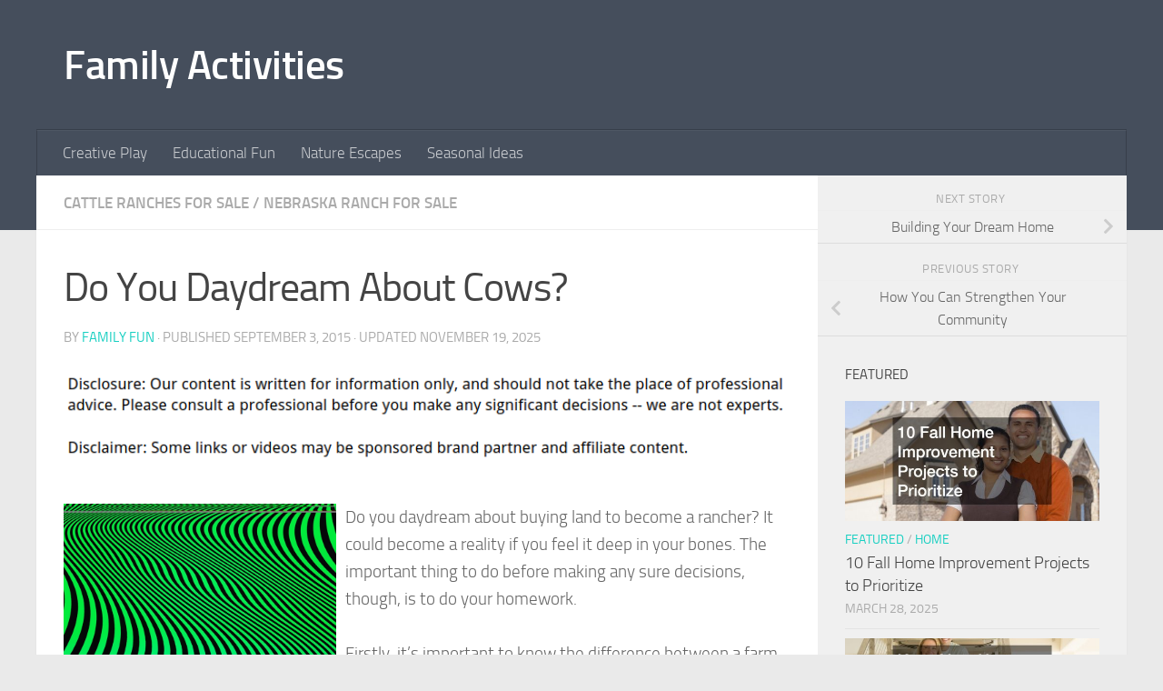

--- FILE ---
content_type: text/html; charset=UTF-8
request_url: https://familyactivities.co/do-you-daydream-about-cows/
body_size: 13810
content:
<!DOCTYPE html>
<html class="no-js" lang="en-US">
<head>
  <meta charset="UTF-8">
  <meta name="viewport" content="width=device-width, initial-scale=1.0">
  <link rel="profile" href="https://gmpg.org/xfn/11" />
  <link rel="pingback" href="https://familyactivities.co/xmlrpc.php">

  <meta name='robots' content='index, follow, max-image-preview:large, max-snippet:-1, max-video-preview:-1' />
<script>document.documentElement.className = document.documentElement.className.replace("no-js","js");</script>

	<!-- This site is optimized with the Yoast SEO plugin v26.7 - https://yoast.com/wordpress/plugins/seo/ -->
	<title>Do You Daydream About Cows? - Family Activities</title>
	<link rel="canonical" href="https://familyactivities.co/do-you-daydream-about-cows/" />
	<meta property="og:locale" content="en_US" />
	<meta property="og:type" content="article" />
	<meta property="og:title" content="Do You Daydream About Cows? - Family Activities" />
	<meta property="og:description" content="Do you daydream about buying land to become a rancher? It could become a reality if you feel it deep in your bones. The important thing to do before making any sure decisions, though,&#046;&#046;&#046;" />
	<meta property="og:url" content="https://familyactivities.co/do-you-daydream-about-cows/" />
	<meta property="og:site_name" content="Family Activities" />
	<meta property="article:published_time" content="2015-09-03T00:56:01+00:00" />
	<meta property="article:modified_time" content="2025-11-19T06:39:51+00:00" />
	<meta property="og:image" content="https://s3.amazonaws.com/xed/1936_321_146063_1.jpg" />
	<meta name="author" content="Family Fun" />
	<meta name="twitter:card" content="summary_large_image" />
	<meta name="twitter:label1" content="Written by" />
	<meta name="twitter:data1" content="Family Fun" />
	<meta name="twitter:label2" content="Est. reading time" />
	<meta name="twitter:data2" content="2 minutes" />
	<script type="application/ld+json" class="yoast-schema-graph">{"@context":"https://schema.org","@graph":[{"@type":"Article","@id":"https://familyactivities.co/do-you-daydream-about-cows/#article","isPartOf":{"@id":"https://familyactivities.co/do-you-daydream-about-cows/"},"author":{"name":"Family Fun","@id":"https://familyactivities.co/#/schema/person/85245770ec360442f7c6f8042b4f6026"},"headline":"Do You Daydream About Cows?","datePublished":"2015-09-03T00:56:01+00:00","dateModified":"2025-11-19T06:39:51+00:00","mainEntityOfPage":{"@id":"https://familyactivities.co/do-you-daydream-about-cows/"},"wordCount":355,"commentCount":0,"image":{"@id":"https://familyactivities.co/do-you-daydream-about-cows/#primaryimage"},"thumbnailUrl":"https://s3.amazonaws.com/xed/1936_321_146063_1.jpg","articleSection":["Cattle ranches for sale","Nebraska ranch for sale"],"inLanguage":"en-US"},{"@type":"WebPage","@id":"https://familyactivities.co/do-you-daydream-about-cows/","url":"https://familyactivities.co/do-you-daydream-about-cows/","name":"Do You Daydream About Cows? - Family Activities","isPartOf":{"@id":"https://familyactivities.co/#website"},"primaryImageOfPage":{"@id":"https://familyactivities.co/do-you-daydream-about-cows/#primaryimage"},"image":{"@id":"https://familyactivities.co/do-you-daydream-about-cows/#primaryimage"},"thumbnailUrl":"https://s3.amazonaws.com/xed/1936_321_146063_1.jpg","datePublished":"2015-09-03T00:56:01+00:00","dateModified":"2025-11-19T06:39:51+00:00","author":{"@id":"https://familyactivities.co/#/schema/person/85245770ec360442f7c6f8042b4f6026"},"breadcrumb":{"@id":"https://familyactivities.co/do-you-daydream-about-cows/#breadcrumb"},"inLanguage":"en-US","potentialAction":[{"@type":"ReadAction","target":["https://familyactivities.co/do-you-daydream-about-cows/"]}]},{"@type":"ImageObject","inLanguage":"en-US","@id":"https://familyactivities.co/do-you-daydream-about-cows/#primaryimage","url":"https://s3.amazonaws.com/xed/1936_321_146063_1.jpg","contentUrl":"https://s3.amazonaws.com/xed/1936_321_146063_1.jpg"},{"@type":"BreadcrumbList","@id":"https://familyactivities.co/do-you-daydream-about-cows/#breadcrumb","itemListElement":[{"@type":"ListItem","position":1,"name":"Home","item":"https://familyactivities.co/"},{"@type":"ListItem","position":2,"name":"Do You Daydream About Cows?"}]},{"@type":"WebSite","@id":"https://familyactivities.co/#website","url":"https://familyactivities.co/","name":"Family Activities","description":"","potentialAction":[{"@type":"SearchAction","target":{"@type":"EntryPoint","urlTemplate":"https://familyactivities.co/?s={search_term_string}"},"query-input":{"@type":"PropertyValueSpecification","valueRequired":true,"valueName":"search_term_string"}}],"inLanguage":"en-US"},{"@type":"Person","@id":"https://familyactivities.co/#/schema/person/85245770ec360442f7c6f8042b4f6026","name":"Family Fun","image":{"@type":"ImageObject","inLanguage":"en-US","@id":"https://familyactivities.co/#/schema/person/image/","url":"https://secure.gravatar.com/avatar/9baecf92bae6639a4e61738fb5c8b53b063b214f232b91bd950a7b295f0cd154?s=96&r=g","contentUrl":"https://secure.gravatar.com/avatar/9baecf92bae6639a4e61738fb5c8b53b063b214f232b91bd950a7b295f0cd154?s=96&r=g","caption":"Family Fun"},"url":"https://familyactivities.co/author/family-fun/"}]}</script>
	<!-- / Yoast SEO plugin. -->


<link rel="alternate" type="application/rss+xml" title="Family Activities &raquo; Feed" href="https://familyactivities.co/feed/" />
<link rel="alternate" title="oEmbed (JSON)" type="application/json+oembed" href="https://familyactivities.co/wp-json/oembed/1.0/embed?url=https%3A%2F%2Ffamilyactivities.co%2Fdo-you-daydream-about-cows%2F" />
<link rel="alternate" title="oEmbed (XML)" type="text/xml+oembed" href="https://familyactivities.co/wp-json/oembed/1.0/embed?url=https%3A%2F%2Ffamilyactivities.co%2Fdo-you-daydream-about-cows%2F&#038;format=xml" />
<style id='wp-img-auto-sizes-contain-inline-css'>
img:is([sizes=auto i],[sizes^="auto," i]){contain-intrinsic-size:3000px 1500px}
/*# sourceURL=wp-img-auto-sizes-contain-inline-css */
</style>
<style id='wp-emoji-styles-inline-css'>

	img.wp-smiley, img.emoji {
		display: inline !important;
		border: none !important;
		box-shadow: none !important;
		height: 1em !important;
		width: 1em !important;
		margin: 0 0.07em !important;
		vertical-align: -0.1em !important;
		background: none !important;
		padding: 0 !important;
	}
/*# sourceURL=wp-emoji-styles-inline-css */
</style>
<style id='wp-block-library-inline-css'>
:root{--wp-block-synced-color:#7a00df;--wp-block-synced-color--rgb:122,0,223;--wp-bound-block-color:var(--wp-block-synced-color);--wp-editor-canvas-background:#ddd;--wp-admin-theme-color:#007cba;--wp-admin-theme-color--rgb:0,124,186;--wp-admin-theme-color-darker-10:#006ba1;--wp-admin-theme-color-darker-10--rgb:0,107,160.5;--wp-admin-theme-color-darker-20:#005a87;--wp-admin-theme-color-darker-20--rgb:0,90,135;--wp-admin-border-width-focus:2px}@media (min-resolution:192dpi){:root{--wp-admin-border-width-focus:1.5px}}.wp-element-button{cursor:pointer}:root .has-very-light-gray-background-color{background-color:#eee}:root .has-very-dark-gray-background-color{background-color:#313131}:root .has-very-light-gray-color{color:#eee}:root .has-very-dark-gray-color{color:#313131}:root .has-vivid-green-cyan-to-vivid-cyan-blue-gradient-background{background:linear-gradient(135deg,#00d084,#0693e3)}:root .has-purple-crush-gradient-background{background:linear-gradient(135deg,#34e2e4,#4721fb 50%,#ab1dfe)}:root .has-hazy-dawn-gradient-background{background:linear-gradient(135deg,#faaca8,#dad0ec)}:root .has-subdued-olive-gradient-background{background:linear-gradient(135deg,#fafae1,#67a671)}:root .has-atomic-cream-gradient-background{background:linear-gradient(135deg,#fdd79a,#004a59)}:root .has-nightshade-gradient-background{background:linear-gradient(135deg,#330968,#31cdcf)}:root .has-midnight-gradient-background{background:linear-gradient(135deg,#020381,#2874fc)}:root{--wp--preset--font-size--normal:16px;--wp--preset--font-size--huge:42px}.has-regular-font-size{font-size:1em}.has-larger-font-size{font-size:2.625em}.has-normal-font-size{font-size:var(--wp--preset--font-size--normal)}.has-huge-font-size{font-size:var(--wp--preset--font-size--huge)}.has-text-align-center{text-align:center}.has-text-align-left{text-align:left}.has-text-align-right{text-align:right}.has-fit-text{white-space:nowrap!important}#end-resizable-editor-section{display:none}.aligncenter{clear:both}.items-justified-left{justify-content:flex-start}.items-justified-center{justify-content:center}.items-justified-right{justify-content:flex-end}.items-justified-space-between{justify-content:space-between}.screen-reader-text{border:0;clip-path:inset(50%);height:1px;margin:-1px;overflow:hidden;padding:0;position:absolute;width:1px;word-wrap:normal!important}.screen-reader-text:focus{background-color:#ddd;clip-path:none;color:#444;display:block;font-size:1em;height:auto;left:5px;line-height:normal;padding:15px 23px 14px;text-decoration:none;top:5px;width:auto;z-index:100000}html :where(.has-border-color){border-style:solid}html :where([style*=border-top-color]){border-top-style:solid}html :where([style*=border-right-color]){border-right-style:solid}html :where([style*=border-bottom-color]){border-bottom-style:solid}html :where([style*=border-left-color]){border-left-style:solid}html :where([style*=border-width]){border-style:solid}html :where([style*=border-top-width]){border-top-style:solid}html :where([style*=border-right-width]){border-right-style:solid}html :where([style*=border-bottom-width]){border-bottom-style:solid}html :where([style*=border-left-width]){border-left-style:solid}html :where(img[class*=wp-image-]){height:auto;max-width:100%}:where(figure){margin:0 0 1em}html :where(.is-position-sticky){--wp-admin--admin-bar--position-offset:var(--wp-admin--admin-bar--height,0px)}@media screen and (max-width:600px){html :where(.is-position-sticky){--wp-admin--admin-bar--position-offset:0px}}

/*# sourceURL=wp-block-library-inline-css */
</style><style id='global-styles-inline-css'>
:root{--wp--preset--aspect-ratio--square: 1;--wp--preset--aspect-ratio--4-3: 4/3;--wp--preset--aspect-ratio--3-4: 3/4;--wp--preset--aspect-ratio--3-2: 3/2;--wp--preset--aspect-ratio--2-3: 2/3;--wp--preset--aspect-ratio--16-9: 16/9;--wp--preset--aspect-ratio--9-16: 9/16;--wp--preset--color--black: #000000;--wp--preset--color--cyan-bluish-gray: #abb8c3;--wp--preset--color--white: #ffffff;--wp--preset--color--pale-pink: #f78da7;--wp--preset--color--vivid-red: #cf2e2e;--wp--preset--color--luminous-vivid-orange: #ff6900;--wp--preset--color--luminous-vivid-amber: #fcb900;--wp--preset--color--light-green-cyan: #7bdcb5;--wp--preset--color--vivid-green-cyan: #00d084;--wp--preset--color--pale-cyan-blue: #8ed1fc;--wp--preset--color--vivid-cyan-blue: #0693e3;--wp--preset--color--vivid-purple: #9b51e0;--wp--preset--gradient--vivid-cyan-blue-to-vivid-purple: linear-gradient(135deg,rgb(6,147,227) 0%,rgb(155,81,224) 100%);--wp--preset--gradient--light-green-cyan-to-vivid-green-cyan: linear-gradient(135deg,rgb(122,220,180) 0%,rgb(0,208,130) 100%);--wp--preset--gradient--luminous-vivid-amber-to-luminous-vivid-orange: linear-gradient(135deg,rgb(252,185,0) 0%,rgb(255,105,0) 100%);--wp--preset--gradient--luminous-vivid-orange-to-vivid-red: linear-gradient(135deg,rgb(255,105,0) 0%,rgb(207,46,46) 100%);--wp--preset--gradient--very-light-gray-to-cyan-bluish-gray: linear-gradient(135deg,rgb(238,238,238) 0%,rgb(169,184,195) 100%);--wp--preset--gradient--cool-to-warm-spectrum: linear-gradient(135deg,rgb(74,234,220) 0%,rgb(151,120,209) 20%,rgb(207,42,186) 40%,rgb(238,44,130) 60%,rgb(251,105,98) 80%,rgb(254,248,76) 100%);--wp--preset--gradient--blush-light-purple: linear-gradient(135deg,rgb(255,206,236) 0%,rgb(152,150,240) 100%);--wp--preset--gradient--blush-bordeaux: linear-gradient(135deg,rgb(254,205,165) 0%,rgb(254,45,45) 50%,rgb(107,0,62) 100%);--wp--preset--gradient--luminous-dusk: linear-gradient(135deg,rgb(255,203,112) 0%,rgb(199,81,192) 50%,rgb(65,88,208) 100%);--wp--preset--gradient--pale-ocean: linear-gradient(135deg,rgb(255,245,203) 0%,rgb(182,227,212) 50%,rgb(51,167,181) 100%);--wp--preset--gradient--electric-grass: linear-gradient(135deg,rgb(202,248,128) 0%,rgb(113,206,126) 100%);--wp--preset--gradient--midnight: linear-gradient(135deg,rgb(2,3,129) 0%,rgb(40,116,252) 100%);--wp--preset--font-size--small: 13px;--wp--preset--font-size--medium: 20px;--wp--preset--font-size--large: 36px;--wp--preset--font-size--x-large: 42px;--wp--preset--spacing--20: 0.44rem;--wp--preset--spacing--30: 0.67rem;--wp--preset--spacing--40: 1rem;--wp--preset--spacing--50: 1.5rem;--wp--preset--spacing--60: 2.25rem;--wp--preset--spacing--70: 3.38rem;--wp--preset--spacing--80: 5.06rem;--wp--preset--shadow--natural: 6px 6px 9px rgba(0, 0, 0, 0.2);--wp--preset--shadow--deep: 12px 12px 50px rgba(0, 0, 0, 0.4);--wp--preset--shadow--sharp: 6px 6px 0px rgba(0, 0, 0, 0.2);--wp--preset--shadow--outlined: 6px 6px 0px -3px rgb(255, 255, 255), 6px 6px rgb(0, 0, 0);--wp--preset--shadow--crisp: 6px 6px 0px rgb(0, 0, 0);}:where(.is-layout-flex){gap: 0.5em;}:where(.is-layout-grid){gap: 0.5em;}body .is-layout-flex{display: flex;}.is-layout-flex{flex-wrap: wrap;align-items: center;}.is-layout-flex > :is(*, div){margin: 0;}body .is-layout-grid{display: grid;}.is-layout-grid > :is(*, div){margin: 0;}:where(.wp-block-columns.is-layout-flex){gap: 2em;}:where(.wp-block-columns.is-layout-grid){gap: 2em;}:where(.wp-block-post-template.is-layout-flex){gap: 1.25em;}:where(.wp-block-post-template.is-layout-grid){gap: 1.25em;}.has-black-color{color: var(--wp--preset--color--black) !important;}.has-cyan-bluish-gray-color{color: var(--wp--preset--color--cyan-bluish-gray) !important;}.has-white-color{color: var(--wp--preset--color--white) !important;}.has-pale-pink-color{color: var(--wp--preset--color--pale-pink) !important;}.has-vivid-red-color{color: var(--wp--preset--color--vivid-red) !important;}.has-luminous-vivid-orange-color{color: var(--wp--preset--color--luminous-vivid-orange) !important;}.has-luminous-vivid-amber-color{color: var(--wp--preset--color--luminous-vivid-amber) !important;}.has-light-green-cyan-color{color: var(--wp--preset--color--light-green-cyan) !important;}.has-vivid-green-cyan-color{color: var(--wp--preset--color--vivid-green-cyan) !important;}.has-pale-cyan-blue-color{color: var(--wp--preset--color--pale-cyan-blue) !important;}.has-vivid-cyan-blue-color{color: var(--wp--preset--color--vivid-cyan-blue) !important;}.has-vivid-purple-color{color: var(--wp--preset--color--vivid-purple) !important;}.has-black-background-color{background-color: var(--wp--preset--color--black) !important;}.has-cyan-bluish-gray-background-color{background-color: var(--wp--preset--color--cyan-bluish-gray) !important;}.has-white-background-color{background-color: var(--wp--preset--color--white) !important;}.has-pale-pink-background-color{background-color: var(--wp--preset--color--pale-pink) !important;}.has-vivid-red-background-color{background-color: var(--wp--preset--color--vivid-red) !important;}.has-luminous-vivid-orange-background-color{background-color: var(--wp--preset--color--luminous-vivid-orange) !important;}.has-luminous-vivid-amber-background-color{background-color: var(--wp--preset--color--luminous-vivid-amber) !important;}.has-light-green-cyan-background-color{background-color: var(--wp--preset--color--light-green-cyan) !important;}.has-vivid-green-cyan-background-color{background-color: var(--wp--preset--color--vivid-green-cyan) !important;}.has-pale-cyan-blue-background-color{background-color: var(--wp--preset--color--pale-cyan-blue) !important;}.has-vivid-cyan-blue-background-color{background-color: var(--wp--preset--color--vivid-cyan-blue) !important;}.has-vivid-purple-background-color{background-color: var(--wp--preset--color--vivid-purple) !important;}.has-black-border-color{border-color: var(--wp--preset--color--black) !important;}.has-cyan-bluish-gray-border-color{border-color: var(--wp--preset--color--cyan-bluish-gray) !important;}.has-white-border-color{border-color: var(--wp--preset--color--white) !important;}.has-pale-pink-border-color{border-color: var(--wp--preset--color--pale-pink) !important;}.has-vivid-red-border-color{border-color: var(--wp--preset--color--vivid-red) !important;}.has-luminous-vivid-orange-border-color{border-color: var(--wp--preset--color--luminous-vivid-orange) !important;}.has-luminous-vivid-amber-border-color{border-color: var(--wp--preset--color--luminous-vivid-amber) !important;}.has-light-green-cyan-border-color{border-color: var(--wp--preset--color--light-green-cyan) !important;}.has-vivid-green-cyan-border-color{border-color: var(--wp--preset--color--vivid-green-cyan) !important;}.has-pale-cyan-blue-border-color{border-color: var(--wp--preset--color--pale-cyan-blue) !important;}.has-vivid-cyan-blue-border-color{border-color: var(--wp--preset--color--vivid-cyan-blue) !important;}.has-vivid-purple-border-color{border-color: var(--wp--preset--color--vivid-purple) !important;}.has-vivid-cyan-blue-to-vivid-purple-gradient-background{background: var(--wp--preset--gradient--vivid-cyan-blue-to-vivid-purple) !important;}.has-light-green-cyan-to-vivid-green-cyan-gradient-background{background: var(--wp--preset--gradient--light-green-cyan-to-vivid-green-cyan) !important;}.has-luminous-vivid-amber-to-luminous-vivid-orange-gradient-background{background: var(--wp--preset--gradient--luminous-vivid-amber-to-luminous-vivid-orange) !important;}.has-luminous-vivid-orange-to-vivid-red-gradient-background{background: var(--wp--preset--gradient--luminous-vivid-orange-to-vivid-red) !important;}.has-very-light-gray-to-cyan-bluish-gray-gradient-background{background: var(--wp--preset--gradient--very-light-gray-to-cyan-bluish-gray) !important;}.has-cool-to-warm-spectrum-gradient-background{background: var(--wp--preset--gradient--cool-to-warm-spectrum) !important;}.has-blush-light-purple-gradient-background{background: var(--wp--preset--gradient--blush-light-purple) !important;}.has-blush-bordeaux-gradient-background{background: var(--wp--preset--gradient--blush-bordeaux) !important;}.has-luminous-dusk-gradient-background{background: var(--wp--preset--gradient--luminous-dusk) !important;}.has-pale-ocean-gradient-background{background: var(--wp--preset--gradient--pale-ocean) !important;}.has-electric-grass-gradient-background{background: var(--wp--preset--gradient--electric-grass) !important;}.has-midnight-gradient-background{background: var(--wp--preset--gradient--midnight) !important;}.has-small-font-size{font-size: var(--wp--preset--font-size--small) !important;}.has-medium-font-size{font-size: var(--wp--preset--font-size--medium) !important;}.has-large-font-size{font-size: var(--wp--preset--font-size--large) !important;}.has-x-large-font-size{font-size: var(--wp--preset--font-size--x-large) !important;}
/*# sourceURL=global-styles-inline-css */
</style>

<style id='classic-theme-styles-inline-css'>
/*! This file is auto-generated */
.wp-block-button__link{color:#fff;background-color:#32373c;border-radius:9999px;box-shadow:none;text-decoration:none;padding:calc(.667em + 2px) calc(1.333em + 2px);font-size:1.125em}.wp-block-file__button{background:#32373c;color:#fff;text-decoration:none}
/*# sourceURL=/wp-includes/css/classic-themes.min.css */
</style>
<link rel='stylesheet' id='hueman-main-style-css' href='https://familyactivities.co/wp-content/themes/hueman/assets/front/css/main.min.css?ver=3.7.27' media='all' />
<style id='hueman-main-style-inline-css'>
body { font-size:1.06rem; }@media only screen and (min-width: 720px) {
        .nav > li { font-size:1.06rem; }
      }.container-inner { max-width: 1200px; }.is-scrolled #header #nav-mobile { background-color: #454e5c; background-color: rgba(69,78,92,0.90) }body { background-color: #eaeaea; }
/*# sourceURL=hueman-main-style-inline-css */
</style>
<link rel='stylesheet' id='hueman-font-awesome-css' href='https://familyactivities.co/wp-content/themes/hueman/assets/front/css/font-awesome.min.css?ver=3.7.27' media='all' />
<script src="https://familyactivities.co/wp-includes/js/jquery/jquery.min.js?ver=3.7.1" id="jquery-core-js"></script>
<script src="https://familyactivities.co/wp-includes/js/jquery/jquery-migrate.min.js?ver=3.4.1" id="jquery-migrate-js"></script>
<link rel="https://api.w.org/" href="https://familyactivities.co/wp-json/" /><link rel="alternate" title="JSON" type="application/json" href="https://familyactivities.co/wp-json/wp/v2/posts/321" /><link rel="EditURI" type="application/rsd+xml" title="RSD" href="https://familyactivities.co/xmlrpc.php?rsd" />
<meta name="generator" content="WordPress 6.9" />
<link rel='shortlink' href='https://familyactivities.co/?p=321' />
    <link rel="preload" as="font" type="font/woff2" href="https://familyactivities.co/wp-content/themes/hueman/assets/front/webfonts/fa-brands-400.woff2?v=5.15.2" crossorigin="anonymous"/>
    <link rel="preload" as="font" type="font/woff2" href="https://familyactivities.co/wp-content/themes/hueman/assets/front/webfonts/fa-regular-400.woff2?v=5.15.2" crossorigin="anonymous"/>
    <link rel="preload" as="font" type="font/woff2" href="https://familyactivities.co/wp-content/themes/hueman/assets/front/webfonts/fa-solid-900.woff2?v=5.15.2" crossorigin="anonymous"/>
  <link rel="preload" as="font" type="font/woff" href="https://familyactivities.co/wp-content/themes/hueman/assets/front/fonts/titillium-light-webfont.woff" crossorigin="anonymous"/>
<link rel="preload" as="font" type="font/woff" href="https://familyactivities.co/wp-content/themes/hueman/assets/front/fonts/titillium-lightitalic-webfont.woff" crossorigin="anonymous"/>
<link rel="preload" as="font" type="font/woff" href="https://familyactivities.co/wp-content/themes/hueman/assets/front/fonts/titillium-regular-webfont.woff" crossorigin="anonymous"/>
<link rel="preload" as="font" type="font/woff" href="https://familyactivities.co/wp-content/themes/hueman/assets/front/fonts/titillium-regularitalic-webfont.woff" crossorigin="anonymous"/>
<link rel="preload" as="font" type="font/woff" href="https://familyactivities.co/wp-content/themes/hueman/assets/front/fonts/titillium-semibold-webfont.woff" crossorigin="anonymous"/>
<style>
  /*  base : fonts
/* ------------------------------------ */
body { font-family: "Titillium", Arial, sans-serif; }
@font-face {
  font-family: 'Titillium';
  src: url('https://familyactivities.co/wp-content/themes/hueman/assets/front/fonts/titillium-light-webfont.eot');
  src: url('https://familyactivities.co/wp-content/themes/hueman/assets/front/fonts/titillium-light-webfont.svg#titillium-light-webfont') format('svg'),
     url('https://familyactivities.co/wp-content/themes/hueman/assets/front/fonts/titillium-light-webfont.eot?#iefix') format('embedded-opentype'),
     url('https://familyactivities.co/wp-content/themes/hueman/assets/front/fonts/titillium-light-webfont.woff') format('woff'),
     url('https://familyactivities.co/wp-content/themes/hueman/assets/front/fonts/titillium-light-webfont.ttf') format('truetype');
  font-weight: 300;
  font-style: normal;
}
@font-face {
  font-family: 'Titillium';
  src: url('https://familyactivities.co/wp-content/themes/hueman/assets/front/fonts/titillium-lightitalic-webfont.eot');
  src: url('https://familyactivities.co/wp-content/themes/hueman/assets/front/fonts/titillium-lightitalic-webfont.svg#titillium-lightitalic-webfont') format('svg'),
     url('https://familyactivities.co/wp-content/themes/hueman/assets/front/fonts/titillium-lightitalic-webfont.eot?#iefix') format('embedded-opentype'),
     url('https://familyactivities.co/wp-content/themes/hueman/assets/front/fonts/titillium-lightitalic-webfont.woff') format('woff'),
     url('https://familyactivities.co/wp-content/themes/hueman/assets/front/fonts/titillium-lightitalic-webfont.ttf') format('truetype');
  font-weight: 300;
  font-style: italic;
}
@font-face {
  font-family: 'Titillium';
  src: url('https://familyactivities.co/wp-content/themes/hueman/assets/front/fonts/titillium-regular-webfont.eot');
  src: url('https://familyactivities.co/wp-content/themes/hueman/assets/front/fonts/titillium-regular-webfont.svg#titillium-regular-webfont') format('svg'),
     url('https://familyactivities.co/wp-content/themes/hueman/assets/front/fonts/titillium-regular-webfont.eot?#iefix') format('embedded-opentype'),
     url('https://familyactivities.co/wp-content/themes/hueman/assets/front/fonts/titillium-regular-webfont.woff') format('woff'),
     url('https://familyactivities.co/wp-content/themes/hueman/assets/front/fonts/titillium-regular-webfont.ttf') format('truetype');
  font-weight: 400;
  font-style: normal;
}
@font-face {
  font-family: 'Titillium';
  src: url('https://familyactivities.co/wp-content/themes/hueman/assets/front/fonts/titillium-regularitalic-webfont.eot');
  src: url('https://familyactivities.co/wp-content/themes/hueman/assets/front/fonts/titillium-regularitalic-webfont.svg#titillium-regular-webfont') format('svg'),
     url('https://familyactivities.co/wp-content/themes/hueman/assets/front/fonts/titillium-regularitalic-webfont.eot?#iefix') format('embedded-opentype'),
     url('https://familyactivities.co/wp-content/themes/hueman/assets/front/fonts/titillium-regularitalic-webfont.woff') format('woff'),
     url('https://familyactivities.co/wp-content/themes/hueman/assets/front/fonts/titillium-regularitalic-webfont.ttf') format('truetype');
  font-weight: 400;
  font-style: italic;
}
@font-face {
    font-family: 'Titillium';
    src: url('https://familyactivities.co/wp-content/themes/hueman/assets/front/fonts/titillium-semibold-webfont.eot');
    src: url('https://familyactivities.co/wp-content/themes/hueman/assets/front/fonts/titillium-semibold-webfont.svg#titillium-semibold-webfont') format('svg'),
         url('https://familyactivities.co/wp-content/themes/hueman/assets/front/fonts/titillium-semibold-webfont.eot?#iefix') format('embedded-opentype'),
         url('https://familyactivities.co/wp-content/themes/hueman/assets/front/fonts/titillium-semibold-webfont.woff') format('woff'),
         url('https://familyactivities.co/wp-content/themes/hueman/assets/front/fonts/titillium-semibold-webfont.ttf') format('truetype');
  font-weight: 600;
  font-style: normal;
}
</style>
  <!--[if lt IE 9]>
<script src="https://familyactivities.co/wp-content/themes/hueman/assets/front/js/ie/html5shiv-printshiv.min.js"></script>
<script src="https://familyactivities.co/wp-content/themes/hueman/assets/front/js/ie/selectivizr.js"></script>
<![endif]-->
<meta name="generator" content="speculation-rules 1.6.0">
</head>

<body class="wp-singular post-template-default single single-post postid-321 single-format-standard wp-embed-responsive wp-theme-hueman col-2cl full-width header-desktop-sticky header-mobile-sticky hueman-3-7-27 chrome">
<div id="wrapper">
  <a class="screen-reader-text skip-link" href="#content">Skip to content</a>
  
  <header id="header" class="top-menu-mobile-on one-mobile-menu top_menu header-ads-desktop  topbar-transparent no-header-img">
        <nav class="nav-container group mobile-menu mobile-sticky no-menu-assigned" id="nav-mobile" data-menu-id="header-1">
  <div class="mobile-title-logo-in-header"><p class="site-title">                  <a class="custom-logo-link" href="https://familyactivities.co/" rel="home" title="Family Activities | Home page">Family Activities</a>                </p></div>
        
                    <!-- <div class="ham__navbar-toggler collapsed" aria-expanded="false">
          <div class="ham__navbar-span-wrapper">
            <span class="ham-toggler-menu__span"></span>
          </div>
        </div> -->
        <button class="ham__navbar-toggler-two collapsed" title="Menu" aria-expanded="false">
          <span class="ham__navbar-span-wrapper">
            <span class="line line-1"></span>
            <span class="line line-2"></span>
            <span class="line line-3"></span>
          </span>
        </button>
            
      <div class="nav-text"></div>
      <div class="nav-wrap container">
                  <ul class="nav container-inner group mobile-search">
                            <li>
                  <form role="search" method="get" class="search-form" action="https://familyactivities.co/">
				<label>
					<span class="screen-reader-text">Search for:</span>
					<input type="search" class="search-field" placeholder="Search &hellip;" value="" name="s" />
				</label>
				<input type="submit" class="search-submit" value="Search" />
			</form>                </li>
                      </ul>
                <ul id="menu-main-menu" class="nav container-inner group"><li id="menu-item-2838" class="menu-item menu-item-type-taxonomy menu-item-object-category menu-item-2838"><a href="https://familyactivities.co/category/creative-play/">Creative Play</a></li>
<li id="menu-item-2839" class="menu-item menu-item-type-taxonomy menu-item-object-category menu-item-2839"><a href="https://familyactivities.co/category/educational-fun/">Educational Fun</a></li>
<li id="menu-item-2840" class="menu-item menu-item-type-taxonomy menu-item-object-category menu-item-2840"><a href="https://familyactivities.co/category/nature-escapes/">Nature Escapes</a></li>
<li id="menu-item-2841" class="menu-item menu-item-type-taxonomy menu-item-object-category menu-item-2841"><a href="https://familyactivities.co/category/seasonal-ideas/">Seasonal Ideas</a></li>
</ul>      </div>
</nav><!--/#nav-topbar-->  
  
  <div class="container group">
        <div class="container-inner">

                    <div class="group hu-pad central-header-zone">
                  <div class="logo-tagline-group">
                      <p class="site-title">                  <a class="custom-logo-link" href="https://familyactivities.co/" rel="home" title="Family Activities | Home page">Family Activities</a>                </p>                                                <p class="site-description"></p>
                                        </div>

                                </div>
      
                <nav class="nav-container group desktop-menu " id="nav-header" data-menu-id="header-2">
    <div class="nav-text"><!-- put your mobile menu text here --></div>

  <div class="nav-wrap container">
        <ul id="menu-main-menu-1" class="nav container-inner group"><li class="menu-item menu-item-type-taxonomy menu-item-object-category menu-item-2838"><a href="https://familyactivities.co/category/creative-play/">Creative Play</a></li>
<li class="menu-item menu-item-type-taxonomy menu-item-object-category menu-item-2839"><a href="https://familyactivities.co/category/educational-fun/">Educational Fun</a></li>
<li class="menu-item menu-item-type-taxonomy menu-item-object-category menu-item-2840"><a href="https://familyactivities.co/category/nature-escapes/">Nature Escapes</a></li>
<li class="menu-item menu-item-type-taxonomy menu-item-object-category menu-item-2841"><a href="https://familyactivities.co/category/seasonal-ideas/">Seasonal Ideas</a></li>
</ul>  </div>
</nav><!--/#nav-header-->      
    </div><!--/.container-inner-->
      </div><!--/.container-->

</header><!--/#header-->
  
  <div class="container" id="page">
    <div class="container-inner">
            <div class="main">
        <div class="main-inner group">
          
              <main class="content" id="content">
              <div class="page-title hu-pad group">
          	    		<ul class="meta-single group">
    			<li class="category"><a href="https://familyactivities.co/category/cattle-ranches-for-sale/" rel="category tag">Cattle ranches for sale</a> <span>/</span> <a href="https://familyactivities.co/category/nebraska-ranch-for-sale/" rel="category tag">Nebraska ranch for sale</a></li>
    			    		</ul>
            
    </div><!--/.page-title-->
          <div class="hu-pad group">
              <article class="post-321 post type-post status-publish format-standard hentry category-cattle-ranches-for-sale category-nebraska-ranch-for-sale">
    <div class="post-inner group">

      <h1 class="post-title entry-title">Do You Daydream About Cows?</h1>
  <p class="post-byline">
       by     <span class="vcard author">
       <span class="fn"><a href="https://familyactivities.co/author/family-fun/" title="Posts by Family Fun" rel="author">Family Fun</a></span>
     </span>
     &middot;
                            
                                Published <time class="published" datetime="2015-09-03T00:56:01+00:00">September 3, 2015</time>
                &middot; Updated <time class="updated" datetime="2025-11-19T06:39:51+00:00">November 19, 2025</time>
                      </p>

                                      <div class="image-container">
                          </div>
              
      <div class="clear"></div>

      <div class="entry themeform">
        <div class="entry-inner">
          <img decoding="async" src="/wp-content/uploads/2021/04/disclosure14.png" style="width:100%; margin-bottom:-15px;">
<p><!--noteaser--></p>
<div style="float: left; padding-right: 10px;"><img decoding="async" src="https://s3.amazonaws.com/xed/1936_321_146063_1.jpg" alt="South dakota ranches for sale" align="left" width="300" /></div>
<p> Do you daydream about buying land to become a rancher? It could become a reality if you feel it deep in your bones. The important thing to do before making any sure decisions, though, is to do your homework.<br />
<br />Firstly, it&#8217;s important to know the difference between a farm and a ranch. The two words are considered by most dictionaries to be synonyms, though they actually imply different things. Where a farm is an area of land and buildings used for growing both crops and sometimes raising animals, a ranch is used for the express purpose of breeding a type of animal, such as for a horse ranch or a cattle ranch.<br />
<br />Secondly, there are a few key considerations when looking into land plots. The grazing needs of a heifer are different than that of a horse.<br />
<br />When looking into a cattle <a href="http://www.washingtonpost.com/news/wonkblog/wp/2013/08/11/farms-are-gigantic-now-even-the-family-owned-ones/" Title="Horse ranches for sale, Ranches for sale colorado">ranch for sale</a>, for example, it would be extremely beneficial to know the true &#8220;carrying capacity.&#8221; This means knowing how well the soil on the <a href="http://wherefoodcomesfrom.com/" Title="Horse ranches for sale">cattle ranch for sale in question does</a> each year, and how much precipitation the region gets annually. The seller is not the absolute best provider of this information; it would be wise to consult the National Resources Conservation Office to get solid numbers to compare.<br />
<br />Cattle ranches seem to be a popular choice, as there were 89.9 million cattle documented in the U.S. on January 1 of this year. To put that number into perspective, one study showed there are only 2.2 million crop farms documented in the U.S. (but approximately 96.4% are owned by families).<br />
<br />Another important consideration when thinking about entering the ranching business is to not underestimate the amount of time the job will require. Animals need quite a bit of care each and every day, not to mention the business end of ranching. More land and more animals equate with bringing about more work.<br />
<br />If being a rancher and raising animals is a real life dream for you, do yourself the favor of looking into all the variables. What do you know of ranching? Let us know in the comments below. </p></p>
          <nav class="pagination group">
                      </nav><!--/.pagination-->
        </div>

        
        <div class="clear"></div>
      </div><!--/.entry-->

    </div><!--/.post-inner-->
  </article><!--/.post-->

<div class="clear"></div>







          </div><!--/.hu-pad-->
            </main><!--/.content-->
          

	<div class="sidebar s1 collapsed" data-position="right" data-layout="col-2cl" data-sb-id="s1">

		<button class="sidebar-toggle" title="Expand Sidebar"><i class="fas sidebar-toggle-arrows"></i></button>

		<div class="sidebar-content">

			
				<ul class="post-nav group">
				<li class="next"><strong>Next story&nbsp;</strong><a href="https://familyactivities.co/building-your-dream-home/" rel="next"><i class="fas fa-chevron-right"></i><span>Building Your Dream Home</span></a></li>
		
				<li class="previous"><strong>Previous story&nbsp;</strong><a href="https://familyactivities.co/how-you-can-strengthen-your-community/" rel="prev"><i class="fas fa-chevron-left"></i><span>How You Can Strengthen Your Community</span></a></li>
			</ul>

			
			<div id="alxposts-2" class="widget widget_hu_posts">
<h3 class="widget-title">Featured</h3>
	
	<ul class="alx-posts group thumbs-enabled">
    				<li>

						<div class="post-item-thumbnail">
				<a href="https://familyactivities.co/10-fall-home-improvement-projects-to-prioritize/">
					<img width="520" height="245" src="https://familyactivities.co/wp-content/uploads/2025/03/781230-520x245.jpg" class="attachment-thumb-medium size-thumb-medium wp-post-image" alt="" decoding="async" loading="lazy" />																			</a>
			</div>
			
			<div class="post-item-inner group">
				<p class="post-item-category"><a href="https://familyactivities.co/category/featured/" rel="category tag">Featured</a> / <a href="https://familyactivities.co/category/home/" rel="category tag">Home</a></p>				<p class="post-item-title"><a href="https://familyactivities.co/10-fall-home-improvement-projects-to-prioritize/" rel="bookmark">10 Fall Home Improvement Projects to Prioritize</a></p>
				<p class="post-item-date">March 28, 2025</p>			</div>

		</li>
				<li>

						<div class="post-item-thumbnail">
				<a href="https://familyactivities.co/keep-your-home-and-family-safe-and-comfortable-with-these-services/">
					<img width="520" height="245" src="https://familyactivities.co/wp-content/uploads/2025/02/775315-520x245.jpg" class="attachment-thumb-medium size-thumb-medium wp-post-image" alt="" decoding="async" loading="lazy" />																			</a>
			</div>
			
			<div class="post-item-inner group">
				<p class="post-item-category"><a href="https://familyactivities.co/category/featured/" rel="category tag">Featured</a> / <a href="https://familyactivities.co/category/home/" rel="category tag">Home</a></p>				<p class="post-item-title"><a href="https://familyactivities.co/keep-your-home-and-family-safe-and-comfortable-with-these-services/" rel="bookmark">Keep Your Home and Family Safe and Comfortable With These Services</a></p>
				<p class="post-item-date">February 17, 2025</p>			</div>

		</li>
				<li>

						<div class="post-item-thumbnail">
				<a href="https://familyactivities.co/how-to-make-a-party-at-home-feel-special-without-the-stress/">
					<img width="520" height="245" src="https://familyactivities.co/wp-content/uploads/2025/02/8464091-520x245.jpg" class="attachment-thumb-medium size-thumb-medium wp-post-image" alt="" decoding="async" loading="lazy" />																			</a>
			</div>
			
			<div class="post-item-inner group">
				<p class="post-item-category"><a href="https://familyactivities.co/category/featured/" rel="category tag">Featured</a> / <a href="https://familyactivities.co/category/home/" rel="category tag">Home</a></p>				<p class="post-item-title"><a href="https://familyactivities.co/how-to-make-a-party-at-home-feel-special-without-the-stress/" rel="bookmark">How to Make a Party at Home Feel Special Without the Stress</a></p>
				<p class="post-item-date">February 1, 2025</p>			</div>

		</li>
				<li>

						<div class="post-item-thumbnail">
				<a href="https://familyactivities.co/grow-development-guiding-your-child-through-every-stage-of-life/">
					<img width="520" height="245" src="https://familyactivities.co/wp-content/uploads/2025/01/241031-520x245.jpg" class="attachment-thumb-medium size-thumb-medium wp-post-image" alt="" decoding="async" loading="lazy" />																			</a>
			</div>
			
			<div class="post-item-inner group">
				<p class="post-item-category"><a href="https://familyactivities.co/category/family/" rel="category tag">Family</a> / <a href="https://familyactivities.co/category/featured/" rel="category tag">Featured</a></p>				<p class="post-item-title"><a href="https://familyactivities.co/grow-development-guiding-your-child-through-every-stage-of-life/" rel="bookmark">Grow Development: Guiding Your Child Through Every Stage of Life</a></p>
				<p class="post-item-date">January 9, 2025</p>			</div>

		</li>
				<li>

						<div class="post-item-thumbnail">
				<a href="https://familyactivities.co/rustic-retreat-ideas-for-adventurous-families/">
					<img width="367" height="245" src="https://familyactivities.co/wp-content/uploads/2024/12/774931.jpg" class="attachment-thumb-medium size-thumb-medium wp-post-image" alt="" decoding="async" loading="lazy" srcset="https://familyactivities.co/wp-content/uploads/2024/12/774931.jpg 800w, https://familyactivities.co/wp-content/uploads/2024/12/774931-300x200.jpg 300w" sizes="auto, (max-width: 367px) 100vw, 367px" />																			</a>
			</div>
			
			<div class="post-item-inner group">
				<p class="post-item-category"><a href="https://familyactivities.co/category/featured/" rel="category tag">Featured</a> / <a href="https://familyactivities.co/category/outdoor/" rel="category tag">Outdoor</a></p>				<p class="post-item-title"><a href="https://familyactivities.co/rustic-retreat-ideas-for-adventurous-families/" rel="bookmark">Rustic Retreat Ideas for Adventurous Families</a></p>
				<p class="post-item-date">December 2, 2024</p>			</div>

		</li>
				    	</ul><!--/.alx-posts-->

</div>

		<div id="recent-posts-3" class="widget widget_recent_entries">
		<h3 class="widget-title">Recent Posts</h3>
		<ul>
											<li>
					<a href="https://familyactivities.co/family-friendly-ways-to-explore-your-local-community/">Family-Friendly Ways to Explore Your Local Community</a>
									</li>
											<li>
					<a href="https://familyactivities.co/common-home-theater-mistakes-and-how-to-avoid-them/">Common Home Theater Mistakes and How to Avoid Them</a>
									</li>
											<li>
					<a href="https://familyactivities.co/how-to-build-a-safe-and-engaging-backyard-for-kids/">How to Build a Safe and Engaging Backyard for Kids</a>
									</li>
											<li>
					<a href="https://familyactivities.co/top-10-venues-for-hosting-beautiful-weddings-and-family-reunions/">Top 10 Venues for Hosting Beautiful Weddings and Family Reunions</a>
									</li>
											<li>
					<a href="https://familyactivities.co/unplug-and-explore-the-best-activities-for-families/">Unplug and Explore  The Best Activities for Families</a>
									</li>
					</ul>

		</div><div id="calendar-2" class="widget widget_calendar"><div id="calendar_wrap" class="calendar_wrap"><table id="wp-calendar" class="wp-calendar-table">
	<caption>January 2026</caption>
	<thead>
	<tr>
		<th scope="col" aria-label="Monday">M</th>
		<th scope="col" aria-label="Tuesday">T</th>
		<th scope="col" aria-label="Wednesday">W</th>
		<th scope="col" aria-label="Thursday">T</th>
		<th scope="col" aria-label="Friday">F</th>
		<th scope="col" aria-label="Saturday">S</th>
		<th scope="col" aria-label="Sunday">S</th>
	</tr>
	</thead>
	<tbody>
	<tr>
		<td colspan="3" class="pad">&nbsp;</td><td>1</td><td>2</td><td>3</td><td>4</td>
	</tr>
	<tr>
		<td>5</td><td>6</td><td>7</td><td><a href="https://familyactivities.co/2026/01/08/" aria-label="Posts published on January 8, 2026">8</a></td><td>9</td><td>10</td><td>11</td>
	</tr>
	<tr>
		<td>12</td><td>13</td><td><a href="https://familyactivities.co/2026/01/14/" aria-label="Posts published on January 14, 2026">14</a></td><td id="today">15</td><td>16</td><td>17</td><td>18</td>
	</tr>
	<tr>
		<td>19</td><td>20</td><td>21</td><td>22</td><td>23</td><td>24</td><td>25</td>
	</tr>
	<tr>
		<td>26</td><td>27</td><td>28</td><td>29</td><td>30</td><td>31</td>
		<td class="pad" colspan="1">&nbsp;</td>
	</tr>
	</tbody>
	</table><nav aria-label="Previous and next months" class="wp-calendar-nav">
		<span class="wp-calendar-nav-prev"><a href="https://familyactivities.co/2025/12/">&laquo; Dec</a></span>
		<span class="pad">&nbsp;</span>
		<span class="wp-calendar-nav-next">&nbsp;</span>
	</nav></div></div><div id="archives-3" class="widget widget_archive"><h3 class="widget-title">Archives</h3>		<label class="screen-reader-text" for="archives-dropdown-3">Archives</label>
		<select id="archives-dropdown-3" name="archive-dropdown">
			
			<option value="">Select Month</option>
				<option value='https://familyactivities.co/2026/01/'> January 2026 </option>
	<option value='https://familyactivities.co/2025/12/'> December 2025 </option>
	<option value='https://familyactivities.co/2025/11/'> November 2025 </option>
	<option value='https://familyactivities.co/2025/10/'> October 2025 </option>
	<option value='https://familyactivities.co/2025/09/'> September 2025 </option>
	<option value='https://familyactivities.co/2025/08/'> August 2025 </option>
	<option value='https://familyactivities.co/2025/07/'> July 2025 </option>
	<option value='https://familyactivities.co/2025/06/'> June 2025 </option>
	<option value='https://familyactivities.co/2025/05/'> May 2025 </option>
	<option value='https://familyactivities.co/2025/04/'> April 2025 </option>
	<option value='https://familyactivities.co/2025/03/'> March 2025 </option>
	<option value='https://familyactivities.co/2025/02/'> February 2025 </option>
	<option value='https://familyactivities.co/2025/01/'> January 2025 </option>
	<option value='https://familyactivities.co/2024/12/'> December 2024 </option>
	<option value='https://familyactivities.co/2024/11/'> November 2024 </option>
	<option value='https://familyactivities.co/2024/10/'> October 2024 </option>
	<option value='https://familyactivities.co/2024/09/'> September 2024 </option>
	<option value='https://familyactivities.co/2024/08/'> August 2024 </option>
	<option value='https://familyactivities.co/2024/07/'> July 2024 </option>
	<option value='https://familyactivities.co/2024/06/'> June 2024 </option>
	<option value='https://familyactivities.co/2024/05/'> May 2024 </option>
	<option value='https://familyactivities.co/2024/04/'> April 2024 </option>
	<option value='https://familyactivities.co/2024/03/'> March 2024 </option>
	<option value='https://familyactivities.co/2024/02/'> February 2024 </option>
	<option value='https://familyactivities.co/2024/01/'> January 2024 </option>
	<option value='https://familyactivities.co/2023/12/'> December 2023 </option>
	<option value='https://familyactivities.co/2023/11/'> November 2023 </option>
	<option value='https://familyactivities.co/2023/10/'> October 2023 </option>
	<option value='https://familyactivities.co/2023/09/'> September 2023 </option>
	<option value='https://familyactivities.co/2023/08/'> August 2023 </option>
	<option value='https://familyactivities.co/2023/07/'> July 2023 </option>
	<option value='https://familyactivities.co/2023/06/'> June 2023 </option>
	<option value='https://familyactivities.co/2023/05/'> May 2023 </option>
	<option value='https://familyactivities.co/2023/04/'> April 2023 </option>
	<option value='https://familyactivities.co/2023/03/'> March 2023 </option>
	<option value='https://familyactivities.co/2023/02/'> February 2023 </option>
	<option value='https://familyactivities.co/2023/01/'> January 2023 </option>
	<option value='https://familyactivities.co/2022/12/'> December 2022 </option>
	<option value='https://familyactivities.co/2022/11/'> November 2022 </option>
	<option value='https://familyactivities.co/2022/10/'> October 2022 </option>
	<option value='https://familyactivities.co/2022/09/'> September 2022 </option>
	<option value='https://familyactivities.co/2022/08/'> August 2022 </option>
	<option value='https://familyactivities.co/2022/07/'> July 2022 </option>
	<option value='https://familyactivities.co/2022/06/'> June 2022 </option>
	<option value='https://familyactivities.co/2022/05/'> May 2022 </option>
	<option value='https://familyactivities.co/2022/04/'> April 2022 </option>
	<option value='https://familyactivities.co/2022/03/'> March 2022 </option>
	<option value='https://familyactivities.co/2022/02/'> February 2022 </option>
	<option value='https://familyactivities.co/2022/01/'> January 2022 </option>
	<option value='https://familyactivities.co/2021/12/'> December 2021 </option>
	<option value='https://familyactivities.co/2021/11/'> November 2021 </option>
	<option value='https://familyactivities.co/2021/10/'> October 2021 </option>
	<option value='https://familyactivities.co/2021/09/'> September 2021 </option>
	<option value='https://familyactivities.co/2021/08/'> August 2021 </option>
	<option value='https://familyactivities.co/2021/07/'> July 2021 </option>
	<option value='https://familyactivities.co/2021/06/'> June 2021 </option>
	<option value='https://familyactivities.co/2021/05/'> May 2021 </option>
	<option value='https://familyactivities.co/2021/04/'> April 2021 </option>
	<option value='https://familyactivities.co/2021/03/'> March 2021 </option>
	<option value='https://familyactivities.co/2021/02/'> February 2021 </option>
	<option value='https://familyactivities.co/2021/01/'> January 2021 </option>
	<option value='https://familyactivities.co/2020/12/'> December 2020 </option>
	<option value='https://familyactivities.co/2020/11/'> November 2020 </option>
	<option value='https://familyactivities.co/2020/10/'> October 2020 </option>
	<option value='https://familyactivities.co/2020/09/'> September 2020 </option>
	<option value='https://familyactivities.co/2020/07/'> July 2020 </option>
	<option value='https://familyactivities.co/2020/06/'> June 2020 </option>
	<option value='https://familyactivities.co/2020/05/'> May 2020 </option>
	<option value='https://familyactivities.co/2020/04/'> April 2020 </option>
	<option value='https://familyactivities.co/2020/03/'> March 2020 </option>
	<option value='https://familyactivities.co/2020/01/'> January 2020 </option>
	<option value='https://familyactivities.co/2019/10/'> October 2019 </option>
	<option value='https://familyactivities.co/2019/09/'> September 2019 </option>
	<option value='https://familyactivities.co/2019/08/'> August 2019 </option>
	<option value='https://familyactivities.co/2019/07/'> July 2019 </option>
	<option value='https://familyactivities.co/2019/05/'> May 2019 </option>
	<option value='https://familyactivities.co/2019/04/'> April 2019 </option>
	<option value='https://familyactivities.co/2019/03/'> March 2019 </option>
	<option value='https://familyactivities.co/2019/02/'> February 2019 </option>
	<option value='https://familyactivities.co/2019/01/'> January 2019 </option>
	<option value='https://familyactivities.co/2018/12/'> December 2018 </option>
	<option value='https://familyactivities.co/2018/11/'> November 2018 </option>
	<option value='https://familyactivities.co/2018/10/'> October 2018 </option>
	<option value='https://familyactivities.co/2018/09/'> September 2018 </option>
	<option value='https://familyactivities.co/2018/08/'> August 2018 </option>
	<option value='https://familyactivities.co/2018/07/'> July 2018 </option>
	<option value='https://familyactivities.co/2018/06/'> June 2018 </option>
	<option value='https://familyactivities.co/2018/05/'> May 2018 </option>
	<option value='https://familyactivities.co/2018/04/'> April 2018 </option>
	<option value='https://familyactivities.co/2018/03/'> March 2018 </option>
	<option value='https://familyactivities.co/2018/02/'> February 2018 </option>
	<option value='https://familyactivities.co/2018/01/'> January 2018 </option>
	<option value='https://familyactivities.co/2017/12/'> December 2017 </option>
	<option value='https://familyactivities.co/2017/11/'> November 2017 </option>
	<option value='https://familyactivities.co/2017/10/'> October 2017 </option>
	<option value='https://familyactivities.co/2017/09/'> September 2017 </option>
	<option value='https://familyactivities.co/2017/08/'> August 2017 </option>
	<option value='https://familyactivities.co/2017/07/'> July 2017 </option>
	<option value='https://familyactivities.co/2017/06/'> June 2017 </option>
	<option value='https://familyactivities.co/2017/05/'> May 2017 </option>
	<option value='https://familyactivities.co/2017/04/'> April 2017 </option>
	<option value='https://familyactivities.co/2017/03/'> March 2017 </option>
	<option value='https://familyactivities.co/2017/02/'> February 2017 </option>
	<option value='https://familyactivities.co/2017/01/'> January 2017 </option>
	<option value='https://familyactivities.co/2016/12/'> December 2016 </option>
	<option value='https://familyactivities.co/2016/11/'> November 2016 </option>
	<option value='https://familyactivities.co/2016/10/'> October 2016 </option>
	<option value='https://familyactivities.co/2016/09/'> September 2016 </option>
	<option value='https://familyactivities.co/2016/08/'> August 2016 </option>
	<option value='https://familyactivities.co/2016/07/'> July 2016 </option>
	<option value='https://familyactivities.co/2016/06/'> June 2016 </option>
	<option value='https://familyactivities.co/2016/05/'> May 2016 </option>
	<option value='https://familyactivities.co/2016/04/'> April 2016 </option>
	<option value='https://familyactivities.co/2016/03/'> March 2016 </option>
	<option value='https://familyactivities.co/2016/02/'> February 2016 </option>
	<option value='https://familyactivities.co/2016/01/'> January 2016 </option>
	<option value='https://familyactivities.co/2015/12/'> December 2015 </option>
	<option value='https://familyactivities.co/2015/11/'> November 2015 </option>
	<option value='https://familyactivities.co/2015/10/'> October 2015 </option>
	<option value='https://familyactivities.co/2015/09/'> September 2015 </option>
	<option value='https://familyactivities.co/2015/08/'> August 2015 </option>
	<option value='https://familyactivities.co/2015/07/'> July 2015 </option>
	<option value='https://familyactivities.co/2015/06/'> June 2015 </option>
	<option value='https://familyactivities.co/2015/05/'> May 2015 </option>
	<option value='https://familyactivities.co/2015/04/'> April 2015 </option>
	<option value='https://familyactivities.co/2015/03/'> March 2015 </option>
	<option value='https://familyactivities.co/2015/02/'> February 2015 </option>
	<option value='https://familyactivities.co/2015/01/'> January 2015 </option>
	<option value='https://familyactivities.co/2014/12/'> December 2014 </option>
	<option value='https://familyactivities.co/2014/11/'> November 2014 </option>
	<option value='https://familyactivities.co/2014/10/'> October 2014 </option>
	<option value='https://familyactivities.co/2014/09/'> September 2014 </option>
	<option value='https://familyactivities.co/2014/08/'> August 2014 </option>
	<option value='https://familyactivities.co/2014/07/'> July 2014 </option>
	<option value='https://familyactivities.co/2014/06/'> June 2014 </option>
	<option value='https://familyactivities.co/2014/05/'> May 2014 </option>
	<option value='https://familyactivities.co/2014/04/'> April 2014 </option>
	<option value='https://familyactivities.co/2014/03/'> March 2014 </option>
	<option value='https://familyactivities.co/2014/02/'> February 2014 </option>
	<option value='https://familyactivities.co/2014/01/'> January 2014 </option>
	<option value='https://familyactivities.co/2013/12/'> December 2013 </option>
	<option value='https://familyactivities.co/2013/11/'> November 2013 </option>
	<option value='https://familyactivities.co/2013/10/'> October 2013 </option>
	<option value='https://familyactivities.co/2013/09/'> September 2013 </option>
	<option value='https://familyactivities.co/2013/08/'> August 2013 </option>
	<option value='https://familyactivities.co/2013/07/'> July 2013 </option>
	<option value='https://familyactivities.co/2013/06/'> June 2013 </option>
	<option value='https://familyactivities.co/2013/05/'> May 2013 </option>
	<option value='https://familyactivities.co/2013/04/'> April 2013 </option>
	<option value='https://familyactivities.co/2013/03/'> March 2013 </option>
	<option value='https://familyactivities.co/2013/02/'> February 2013 </option>
	<option value='https://familyactivities.co/2013/01/'> January 2013 </option>
	<option value='https://familyactivities.co/2012/01/'> January 2012 </option>

		</select>

			<script>
( ( dropdownId ) => {
	const dropdown = document.getElementById( dropdownId );
	function onSelectChange() {
		setTimeout( () => {
			if ( 'escape' === dropdown.dataset.lastkey ) {
				return;
			}
			if ( dropdown.value ) {
				document.location.href = dropdown.value;
			}
		}, 250 );
	}
	function onKeyUp( event ) {
		if ( 'Escape' === event.key ) {
			dropdown.dataset.lastkey = 'escape';
		} else {
			delete dropdown.dataset.lastkey;
		}
	}
	function onClick() {
		delete dropdown.dataset.lastkey;
	}
	dropdown.addEventListener( 'keyup', onKeyUp );
	dropdown.addEventListener( 'click', onClick );
	dropdown.addEventListener( 'change', onSelectChange );
})( "archives-dropdown-3" );

//# sourceURL=WP_Widget_Archives%3A%3Awidget
</script>
</div>
		</div><!--/.sidebar-content-->

	</div><!--/.sidebar-->

	

        </div><!--/.main-inner-->
      </div><!--/.main-->
    </div><!--/.container-inner-->
  </div><!--/.container-->
    <footer id="footer">

    
    
    
    <section class="container" id="footer-bottom">
      <div class="container-inner">

        <a id="back-to-top" href="#"><i class="fas fa-angle-up"></i></a>

        <div class="hu-pad group">

          <div class="grid one-half">
                        
            <div id="copyright">
                <p>Family Activities © 2026. All Rights Reserved. <a href="/sitemap">Sitemap</a></p>
            </div><!--/#copyright-->

                                                          <div id="credit" style="">
                    <p>Powered by&nbsp;<a class="fab fa-wordpress" title="Powered by WordPress" href="https://wordpress.org/" target="_blank" rel="noopener noreferrer"></a> - Designed with the&nbsp;<a href="https://presscustomizr.com/hueman/" title="Hueman theme">Hueman theme</a></p>
                  </div><!--/#credit-->
                          
          </div>

          <div class="grid one-half last">
                                                                                </div>

        </div><!--/.hu-pad-->

      </div><!--/.container-inner-->
    </section><!--/.container-->

  </footer><!--/#footer-->

</div><!--/#wrapper-->

<script type="speculationrules">
{"prerender":[{"source":"document","where":{"and":[{"href_matches":"/*"},{"not":{"href_matches":["/wp-*.php","/wp-admin/*","/wp-content/uploads/*","/wp-content/*","/wp-content/plugins/*","/wp-content/themes/hueman/*","/*\\?(.+)"]}},{"not":{"selector_matches":"a[rel~=\"nofollow\"]"}},{"not":{"selector_matches":".no-prerender, .no-prerender a"}},{"not":{"selector_matches":".no-prefetch, .no-prefetch a"}}]},"eagerness":"moderate"}]}
</script>
<script src="https://familyactivities.co/wp-includes/js/underscore.min.js?ver=1.13.7" id="underscore-js"></script>
<script id="hu-front-scripts-js-extra">
var HUParams = {"_disabled":[],"SmoothScroll":{"Enabled":false,"Options":{"touchpadSupport":false}},"centerAllImg":"1","timerOnScrollAllBrowsers":"1","extLinksStyle":"","extLinksTargetExt":"","extLinksSkipSelectors":{"classes":["btn","button"],"ids":[]},"imgSmartLoadEnabled":"","imgSmartLoadOpts":{"parentSelectors":[".container .content",".post-row",".container .sidebar","#footer","#header-widgets"],"opts":{"excludeImg":[".tc-holder-img"],"fadeIn_options":100,"threshold":0}},"goldenRatio":"1.618","gridGoldenRatioLimit":"350","sbStickyUserSettings":{"desktop":false,"mobile":false},"sidebarOneWidth":"340","sidebarTwoWidth":"260","isWPMobile":"","menuStickyUserSettings":{"desktop":"stick_up","mobile":"stick_up"},"mobileSubmenuExpandOnClick":"1","submenuTogglerIcon":"\u003Ci class=\"fas fa-angle-down\"\u003E\u003C/i\u003E","isDevMode":"","ajaxUrl":"https://familyactivities.co/?huajax=1","frontNonce":{"id":"HuFrontNonce","handle":"5220cb59df"},"isWelcomeNoteOn":"","welcomeContent":"","i18n":{"collapsibleExpand":"Expand","collapsibleCollapse":"Collapse"},"deferFontAwesome":"","fontAwesomeUrl":"https://familyactivities.co/wp-content/themes/hueman/assets/front/css/font-awesome.min.css?3.7.27","mainScriptUrl":"https://familyactivities.co/wp-content/themes/hueman/assets/front/js/scripts.min.js?3.7.27","flexSliderNeeded":"","flexSliderOptions":{"is_rtl":false,"has_touch_support":true,"is_slideshow":false,"slideshow_speed":5000}};
//# sourceURL=hu-front-scripts-js-extra
</script>
<script src="https://familyactivities.co/wp-content/themes/hueman/assets/front/js/scripts.min.js?ver=3.7.27" id="hu-front-scripts-js" defer></script>
<script id="wp-emoji-settings" type="application/json">
{"baseUrl":"https://s.w.org/images/core/emoji/17.0.2/72x72/","ext":".png","svgUrl":"https://s.w.org/images/core/emoji/17.0.2/svg/","svgExt":".svg","source":{"concatemoji":"https://familyactivities.co/wp-includes/js/wp-emoji-release.min.js?ver=6.9"}}
</script>
<script type="module">
/*! This file is auto-generated */
const a=JSON.parse(document.getElementById("wp-emoji-settings").textContent),o=(window._wpemojiSettings=a,"wpEmojiSettingsSupports"),s=["flag","emoji"];function i(e){try{var t={supportTests:e,timestamp:(new Date).valueOf()};sessionStorage.setItem(o,JSON.stringify(t))}catch(e){}}function c(e,t,n){e.clearRect(0,0,e.canvas.width,e.canvas.height),e.fillText(t,0,0);t=new Uint32Array(e.getImageData(0,0,e.canvas.width,e.canvas.height).data);e.clearRect(0,0,e.canvas.width,e.canvas.height),e.fillText(n,0,0);const a=new Uint32Array(e.getImageData(0,0,e.canvas.width,e.canvas.height).data);return t.every((e,t)=>e===a[t])}function p(e,t){e.clearRect(0,0,e.canvas.width,e.canvas.height),e.fillText(t,0,0);var n=e.getImageData(16,16,1,1);for(let e=0;e<n.data.length;e++)if(0!==n.data[e])return!1;return!0}function u(e,t,n,a){switch(t){case"flag":return n(e,"\ud83c\udff3\ufe0f\u200d\u26a7\ufe0f","\ud83c\udff3\ufe0f\u200b\u26a7\ufe0f")?!1:!n(e,"\ud83c\udde8\ud83c\uddf6","\ud83c\udde8\u200b\ud83c\uddf6")&&!n(e,"\ud83c\udff4\udb40\udc67\udb40\udc62\udb40\udc65\udb40\udc6e\udb40\udc67\udb40\udc7f","\ud83c\udff4\u200b\udb40\udc67\u200b\udb40\udc62\u200b\udb40\udc65\u200b\udb40\udc6e\u200b\udb40\udc67\u200b\udb40\udc7f");case"emoji":return!a(e,"\ud83e\u1fac8")}return!1}function f(e,t,n,a){let r;const o=(r="undefined"!=typeof WorkerGlobalScope&&self instanceof WorkerGlobalScope?new OffscreenCanvas(300,150):document.createElement("canvas")).getContext("2d",{willReadFrequently:!0}),s=(o.textBaseline="top",o.font="600 32px Arial",{});return e.forEach(e=>{s[e]=t(o,e,n,a)}),s}function r(e){var t=document.createElement("script");t.src=e,t.defer=!0,document.head.appendChild(t)}a.supports={everything:!0,everythingExceptFlag:!0},new Promise(t=>{let n=function(){try{var e=JSON.parse(sessionStorage.getItem(o));if("object"==typeof e&&"number"==typeof e.timestamp&&(new Date).valueOf()<e.timestamp+604800&&"object"==typeof e.supportTests)return e.supportTests}catch(e){}return null}();if(!n){if("undefined"!=typeof Worker&&"undefined"!=typeof OffscreenCanvas&&"undefined"!=typeof URL&&URL.createObjectURL&&"undefined"!=typeof Blob)try{var e="postMessage("+f.toString()+"("+[JSON.stringify(s),u.toString(),c.toString(),p.toString()].join(",")+"));",a=new Blob([e],{type:"text/javascript"});const r=new Worker(URL.createObjectURL(a),{name:"wpTestEmojiSupports"});return void(r.onmessage=e=>{i(n=e.data),r.terminate(),t(n)})}catch(e){}i(n=f(s,u,c,p))}t(n)}).then(e=>{for(const n in e)a.supports[n]=e[n],a.supports.everything=a.supports.everything&&a.supports[n],"flag"!==n&&(a.supports.everythingExceptFlag=a.supports.everythingExceptFlag&&a.supports[n]);var t;a.supports.everythingExceptFlag=a.supports.everythingExceptFlag&&!a.supports.flag,a.supports.everything||((t=a.source||{}).concatemoji?r(t.concatemoji):t.wpemoji&&t.twemoji&&(r(t.twemoji),r(t.wpemoji)))});
//# sourceURL=https://familyactivities.co/wp-includes/js/wp-emoji-loader.min.js
</script>
<!--[if lt IE 9]>
<script src="https://familyactivities.co/wp-content/themes/hueman/assets/front/js/ie/respond.js"></script>
<![endif]-->
</body>
</html>